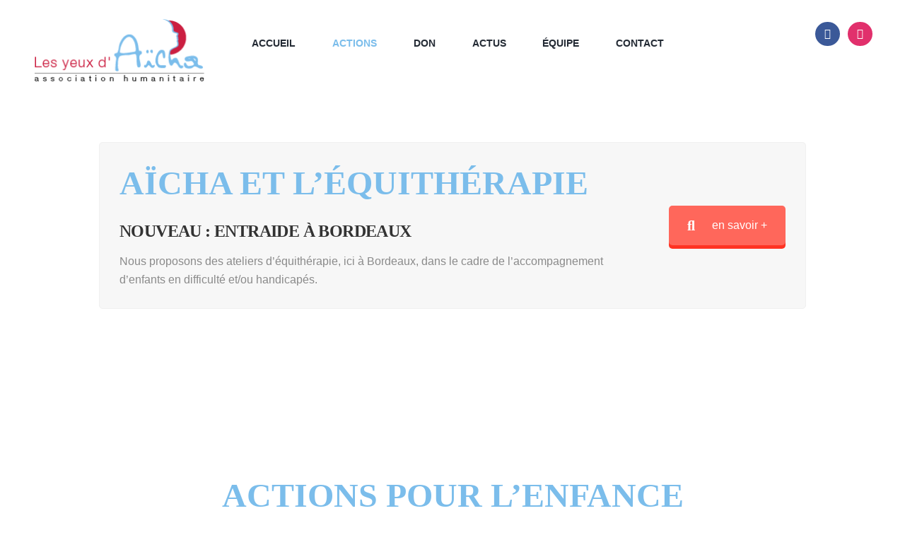

--- FILE ---
content_type: text/html; charset=UTF-8
request_url: http://www.les-yeux-daicha.com/actions/?PHPSESSID=b12vpd0ndg13hqehj2aqpcs2k3
body_size: 13191
content:
<!DOCTYPE html><html lang="fr-FR" class="scheme_original"><head><script data-no-optimize="1">var litespeed_docref=sessionStorage.getItem("litespeed_docref");litespeed_docref&&(Object.defineProperty(document,"referrer",{get:function(){return litespeed_docref}}),sessionStorage.removeItem("litespeed_docref"));</script> <meta name='robots' content='index, follow, max-image-preview:large, max-snippet:-1, max-video-preview:-1' /><meta charset="UTF-8" /><link data-optimized="2" rel="stylesheet" href="https://www.les-yeux-daicha.com/wp-content/litespeed/css/b817afcec3a67f7efbe9fd8a3271962f.css?ver=602fb" /><meta name="viewport" content="width=device-width, initial-scale=1, maximum-scale=1"><meta name="format-detection" content="telephone=no"><link rel="profile" href="http://gmpg.org/xfn/11" /><link rel="pingback" href="http://www.les-yeux-daicha.com/xmlrpc.php" /><title>Actions - Les yeux d&#039;Aïcha</title><link rel="canonical" href="https://www.les-yeux-daicha.com/actions/" /><meta property="og:locale" content="fr_FR" /><meta property="og:type" content="article" /><meta property="og:title" content="Actions - Les yeux d&#039;Aïcha" /><meta property="og:url" content="https://www.les-yeux-daicha.com/actions/" /><meta property="og:site_name" content="Les yeux d&#039;Aïcha" /><meta property="article:modified_time" content="2023-06-02T14:31:59+00:00" /><meta name="twitter:card" content="summary_large_image" /> <script type="application/ld+json" class="yoast-schema-graph">{"@context":"https://schema.org","@graph":[{"@type":"WebPage","@id":"https://www.les-yeux-daicha.com/actions/","url":"https://www.les-yeux-daicha.com/actions/","name":"Actions - Les yeux d&#039;Aïcha","isPartOf":{"@id":"https://www.les-yeux-daicha.com/#website"},"datePublished":"2017-02-03T22:00:00+00:00","dateModified":"2023-06-02T14:31:59+00:00","breadcrumb":{"@id":"https://www.les-yeux-daicha.com/actions/#breadcrumb"},"inLanguage":"fr-FR","potentialAction":[{"@type":"ReadAction","target":["https://www.les-yeux-daicha.com/actions/"]}]},{"@type":"BreadcrumbList","@id":"https://www.les-yeux-daicha.com/actions/#breadcrumb","itemListElement":[{"@type":"ListItem","position":1,"name":"Accueil","item":"https://www.les-yeux-daicha.com/"},{"@type":"ListItem","position":2,"name":"Actions"}]},{"@type":"WebSite","@id":"https://www.les-yeux-daicha.com/#website","url":"https://www.les-yeux-daicha.com/","name":"Les yeux d&#039;Aïcha","description":"","potentialAction":[{"@type":"SearchAction","target":{"@type":"EntryPoint","urlTemplate":"https://www.les-yeux-daicha.com/?s={search_term_string}"},"query-input":{"@type":"PropertyValueSpecification","valueRequired":true,"valueName":"search_term_string"}}],"inLanguage":"fr-FR"}]}</script> <link rel='dns-prefetch' href='//fonts.googleapis.com' /><link rel="alternate" type="application/rss+xml" title="Les yeux d&#039;Aïcha &raquo; Flux" href="https://www.les-yeux-daicha.com/feed/" /><link rel="alternate" type="application/rss+xml" title="Les yeux d&#039;Aïcha &raquo; Flux des commentaires" href="https://www.les-yeux-daicha.com/comments/feed/" /> <script type="litespeed/javascript" data-src="http://www.les-yeux-daicha.com/wp-includes/js/jquery/jquery.min.js?ver=3.7.1" id="jquery-core-js"></script> <link rel="https://api.w.org/" href="https://www.les-yeux-daicha.com/wp-json/" /><link rel="alternate" title="JSON" type="application/json" href="https://www.les-yeux-daicha.com/wp-json/wp/v2/pages/808" /><link rel="EditURI" type="application/rsd+xml" title="RSD" href="https://www.les-yeux-daicha.com/xmlrpc.php?rsd" /><meta name="generator" content="WordPress 6.7.4" /><meta name="generator" content="WooCommerce 9.4.4" /><link rel='shortlink' href='https://www.les-yeux-daicha.com/?p=808' /><link rel="alternate" title="oEmbed (JSON)" type="application/json+oembed" href="https://www.les-yeux-daicha.com/wp-json/oembed/1.0/embed?url=https%3A%2F%2Fwww.les-yeux-daicha.com%2Factions%2F" /><link rel="alternate" title="oEmbed (XML)" type="text/xml+oembed" href="https://www.les-yeux-daicha.com/wp-json/oembed/1.0/embed?url=https%3A%2F%2Fwww.les-yeux-daicha.com%2Factions%2F&#038;format=xml" /><meta property="og:title" content="Actions"><meta property="og:url" content="https://www.les-yeux-daicha.com/actions/"><meta property="og:description" content="Voir l&rsquo;article pour en savoir plus."><noscript><style>.woocommerce-product-gallery{ opacity: 1 !important; }</style></noscript><meta name="generator" content="Powered by WPBakery Page Builder - drag and drop page builder for WordPress."/><meta name="generator" content="Powered by Slider Revolution 6.5.31 - responsive, Mobile-Friendly Slider Plugin for WordPress with comfortable drag and drop interface." /><link rel="icon" href="https://www.les-yeux-daicha.com/wp-content/uploads/2017/05/cropped-LYA-favicon-32x32.png" sizes="32x32" /><link rel="icon" href="https://www.les-yeux-daicha.com/wp-content/uploads/2017/05/cropped-LYA-favicon-192x192.png" sizes="192x192" /><link rel="apple-touch-icon" href="https://www.les-yeux-daicha.com/wp-content/uploads/2017/05/cropped-LYA-favicon-180x180.png" /><meta name="msapplication-TileImage" content="https://www.les-yeux-daicha.com/wp-content/uploads/2017/05/cropped-LYA-favicon-270x270.png" />
<noscript><style>.wpb_animate_when_almost_visible { opacity: 1; }</style></noscript></head><body class="page-template-default page page-id-808 theme-charity-is-hope woocommerce-no-js charity_is_hope_body body_style_wide top_style_header_3 body_transparent article_style_stretch layout_single-standard template_single-standard scheme_original top_panel_show top_panel_above sidebar_hide sidebar_outer_hide wpb-js-composer js-comp-ver-6.9.0 vc_responsive"><div class="body_wrap"><div class="page_wrap"><div class="top_panel_fixed_wrap"></div><header class="top_panel_wrap top_panel_style_3 scheme_light"><div class="top_panel_wrap_inner top_panel_inner_style_3 top_panel_position_above"><div class="top_panel_middle" ><div class="content_wrap"><div class="contact_logo"><div class="logo">
<a href="https://www.les-yeux-daicha.com/"><img data-lazyloaded="1" src="[data-uri]" data-src="http://www.les-yeux-daicha.com/wp-content/uploads/2017/02/logo-aicha2017-full.png" class="logo_main" alt="" width="245" height="91"><img data-lazyloaded="1" src="[data-uri]" data-src="http://www.les-yeux-daicha.com/wp-content/uploads/2017/02/logo-redux2transparent.png" class="logo_fixed" alt="" width="458" height="91"></a></div></div><div class="menu_main_wrap"><nav class="menu_main_nav_area menu_hover_fade"><ul id="menu_main" class="menu_main_nav"><li id="menu-item-1127" class="menu-item menu-item-type-post_type menu-item-object-page menu-item-home menu-item-1127"><a href="https://www.les-yeux-daicha.com/"><span>Accueil</span></a></li><li id="menu-item-820" class="menu-item menu-item-type-post_type menu-item-object-page current-menu-item page_item page-item-808 current_page_item menu-item-820"><a href="https://www.les-yeux-daicha.com/actions/" aria-current="page"><span>Actions</span></a></li><li id="menu-item-817" class="menu-item menu-item-type-post_type menu-item-object-page menu-item-817"><a href="https://www.les-yeux-daicha.com/don/"><span>Don</span></a></li><li id="menu-item-819" class="menu-item menu-item-type-post_type menu-item-object-page menu-item-819"><a href="https://www.les-yeux-daicha.com/actualites-2/"><span>Actus</span></a></li><li id="menu-item-818" class="menu-item menu-item-type-post_type menu-item-object-page menu-item-818"><a href="https://www.les-yeux-daicha.com/equipe/"><span>Équipe</span></a></li><li id="menu-item-1129" class="menu-item menu-item-type-custom menu-item-object-custom menu-item-1129"><a href="http://www.les-yeux-daicha.com/#contact"><span>Contact</span></a></li></ul></nav></div><div class="right_panel_style_3"><div class="contact_socials"><div class="sc_socials sc_socials_type_icons sc_socials_shape_round sc_socials_size_tiny"><div class="sc_socials_item"><a href="https://www.facebook.com/LES-YEUX-DAICHA-285137651591897/" target="_blank" class="social_icons social_facebook"><span class="icon-facebook"></span></a></div><div class="sc_socials_item"><a href="https://www.instagram.com/lesyeuxdaicha/" target="_blank" class="social_icons social_instagramm"><span class="icon-instagramm"></span></a></div></div></div></div></div></div></div></header><div class="header_mobile"><div class="content_wrap"><div class="menu_button icon-menu"></div><div class="logo">
<a href="https://www.les-yeux-daicha.com/"><img data-lazyloaded="1" src="[data-uri]" data-src="http://www.les-yeux-daicha.com/wp-content/uploads/2017/02/logo-aicha2017-full.png" class="logo_main" alt="" width="245" height="91"></a></div></div><div class="side_wrap"><div class="close">Close</div><div class="panel_top"><nav class="menu_main_nav_area"><ul id="menu_mobile" class="menu_main_nav"><li class="menu-item menu-item-type-post_type menu-item-object-page menu-item-home menu-item-1127"><a href="https://www.les-yeux-daicha.com/"><span>Accueil</span></a></li><li class="menu-item menu-item-type-post_type menu-item-object-page current-menu-item page_item page-item-808 current_page_item menu-item-820"><a href="https://www.les-yeux-daicha.com/actions/" aria-current="page"><span>Actions</span></a></li><li class="menu-item menu-item-type-post_type menu-item-object-page menu-item-817"><a href="https://www.les-yeux-daicha.com/don/"><span>Don</span></a></li><li class="menu-item menu-item-type-post_type menu-item-object-page menu-item-819"><a href="https://www.les-yeux-daicha.com/actualites-2/"><span>Actus</span></a></li><li class="menu-item menu-item-type-post_type menu-item-object-page menu-item-818"><a href="https://www.les-yeux-daicha.com/equipe/"><span>Équipe</span></a></li><li class="menu-item menu-item-type-custom menu-item-object-custom menu-item-1129"><a href="http://www.les-yeux-daicha.com/#contact"><span>Contact</span></a></li></ul></nav></div><div class="contact_socials"><div class="sc_socials sc_socials_type_icons sc_socials_shape_square sc_socials_size_small"><div class="sc_socials_item"><a href="https://www.facebook.com/LES-YEUX-DAICHA-285137651591897/" target="_blank" class="social_icons social_facebook"><span class="icon-facebook"></span></a></div><div class="sc_socials_item"><a href="https://www.instagram.com/lesyeuxdaicha/" target="_blank" class="social_icons social_instagramm"><span class="icon-instagramm"></span></a></div></div></div></div><div class="mask"></div></div><section class="slider_wrap slider_fullwide slider_engine_revo slider_alias_actions"><p class="rs-p-wp-fix"></p>
<rs-module-wrap id="rev_slider_2_1_wrapper" data-source="gallery" style="visibility:hidden;background:transparent;padding:0;margin:0px auto;margin-top:0;margin-bottom:0;">
<rs-module id="rev_slider_2_1" style="" data-version="6.5.31">
<rs-slides>
<rs-slide style="position: absolute;" data-key="rs-2" data-title="Slide" data-anim="adpr:false;" data-in="o:0;" data-out="a:false;">
<img data-lazyloaded="1" src="[data-uri]" data-src="//www.les-yeux-daicha.com/wp-content/plugins/revslider/public/assets/assets/dummy.png" alt="" title="enfants et femmes dk" width="2304" height="1296" class="rev-slidebg tp-rs-img rs-lazyload" data-lazyload="//www.les-yeux-daicha.com/wp-content/uploads/2017/05/enfants-et-femmes-dk.jpg" data-bg="p:center top;" data-parallax="off" data-panzoom="d:10000;ss:100;se:105;" data-no-retina>
<rs-layer
id="slider-2-slide-2-layer-2"
class="36px"
data-type="text"
data-color="rgba(255,255,255,1)"
data-rsp_ch="on"
data-xy="x:c;xo:1px,1px,0,3px;y:m;yo:210px,172px,250px,233px;"
data-text="w:nowrap,nowrap,nowrap,normal;s:52,40,32,30;l:80,22,70,34;fw:700;a:center;"
data-dim="w:1161px;h:86px,39px,auto,auto;"
data-frame_1="sp:1040;"
data-frame_999="o:0;st:w;sR:7960;"
style="z-index:5;background-color:#7bbdeb;font-family:'Raleway';"
>Merci de croire en un meilleur futur pour tous.
</rs-layer><rs-layer
id="slider-2-slide-2-layer-7"
data-type="text"
data-color="rgba(255,255,255,1)"
data-rsp_ch="on"
data-xy="x:c;y:m;yo:101px,-227px,-283px,-261px;"
data-text="w:normal;s:28,28,28,24;l:36,36,34,30;fw:600,600,600,500;a:center;"
data-dim="w:1113px,929px,689px,465px;h:73px,115px,195px,174px;"
data-frame_999="o:0;st:w;sR:8700;"
style="z-index:6;font-family:'Raleway';"
>Aïcha crée une chaîne de solidarité autour des femmes et des enfants marocains qui n’ont pas accès aux services sociaux et de santé.
</rs-layer><rs-layer
id="slider-2-slide-2-layer-14"
class="36px"
data-type="text"
data-color="rgba(255,255,255,1)"
data-rsp_ch="on"
data-xy="x:c;xo:1px,0,0,1px;y:m;yo:284px,247px,317px,296px;"
data-text="w:nowrap,nowrap,nowrap,normal;s:64,72,58,38;l:80,22,70,64;fw:700;a:center;"
data-dim="w:825px;h:80px,39px,auto,auto;"
data-frame_1="sp:1040;"
data-frame_999="o:0;st:w;sR:7960;"
style="z-index:11;background-color:#7bbdeb;font-family:'Raleway';"
>Merci pour votre soutien !
</rs-layer>						</rs-slide>
</rs-slides>
</rs-module>
</rs-module-wrap></section><div class="page_content_wrap page_paddings_no"><div class="content_wrap"><div class="content"><article class="itemscope post_item post_item_single post_featured_default post_format_standard post-808 page type-page status-publish hentry" itemscope itemtype="http://schema.org/Article"><section class="post_content" itemprop="articleBody"><div class="vc_row wpb_row vc_row-fluid"><div class="wpb_column vc_column_container vc_col-sm-12"><div class="vc_column-inner"><div class="wpb_wrapper"><div class="vc_empty_space"   style="height: 60px"><span class="vc_empty_space_inner"></span></div><section class="vc_cta3-container"><div class="vc_general vc_cta3 vc_cta3-style-custom vc_cta3-shape-rounded vc_cta3-align-left vc_cta3-icon-size-md vc_cta3-actions-right"><div class="vc_cta3_content-container"><div class="vc_cta3-content"><header class="vc_cta3-content-header"><h2 style="color: #7bbdeb;text-align: left;font-family:Bitter;font-weight:700;font-style:normal" class="vc_custom_heading" >Aïcha et l’équithérapie</h2><h4 style="text-align: left;font-family:Bitter;font-weight:700;font-style:normal" class="vc_custom_heading" >NOUVEAU : ENTRAIDE À BORDEAUX</h4></header><p>Nous proposons des ateliers d&rsquo;équithérapie, ici à Bordeaux, dans le cadre de l&rsquo;accompagnement d&rsquo;enfants en difficulté et/ou handicapés.</p></div><div class="vc_cta3-actions"><div class="vc_btn3-container vc_btn3-right" ><a class="vc_general vc_btn3 vc_btn3-size-lg vc_btn3-shape-rounded vc_btn3-style-3d vc_btn3-icon-left vc_btn3-color-danger" href="https://www.les-yeux-daicha.com/aicha-et-l-equitherapie/" title=""><i class="vc_btn3-icon fas fa-search"></i> en savoir +</a></div></div></div></div></section></div></div></div></div><div id="enfance" class="vc_row wpb_row vc_row-fluid vc_custom_1497042864211"><div class="wpb_column vc_column_container vc_col-sm-12"><div class="vc_column-inner"><div class="wpb_wrapper"><div  class="wpb_single_image wpb_content_element vc_align_center  wpb_animate_when_almost_visible wpb_flipInX flipInX vc_custom_1496263374679"><figure class="wpb_wrapper vc_figure"><div class="vc_single_image-wrapper   vc_box_border_grey"><img data-lazyloaded="1" src="[data-uri]" decoding="async" width="200" height="200" data-src="https://www.les-yeux-daicha.com/wp-content/uploads/2017/02/icone-enfance@2x.png" class="vc_single_image-img attachment-full" alt="" title="icone enfance@2x" data-srcset="https://www.les-yeux-daicha.com/wp-content/uploads/2017/02/icone-enfance@2x.png 200w, https://www.les-yeux-daicha.com/wp-content/uploads/2017/02/icone-enfance@2x-100x100.png 100w, https://www.les-yeux-daicha.com/wp-content/uploads/2017/02/icone-enfance@2x-150x150.png 150w, https://www.les-yeux-daicha.com/wp-content/uploads/2017/02/icone-enfance@2x-180x180.png 180w" data-sizes="(max-width: 200px) 100vw, 200px" /></div></figure></div><h2 style="color: #7bbdeb;text-align: center;font-family:Bitter;font-weight:700;font-style:normal" class="vc_custom_heading vc_custom_1496263430778" >ACTIONS POUR L’ENFANCE</h2><div class="vc_row wpb_row vc_inner vc_row-fluid"><div class="wpb_column vc_column_container vc_col-sm-12"><div class="vc_column-inner"><div class="wpb_wrapper"><div class="wpb_text_column wpb_content_element " ><div class="wpb_wrapper"><p style="text-align: center;">Notre équipe de bénévoles intervient chaque année à l’orphelinat de Ouarzazate, qui accueille de 15 à 30 enfants.</p></div></div></div></div></div></div></div></div></div></div><div data-vc-full-width="true" data-vc-full-width-init="false" data-vc-stretch-content="true" class="vc_row wpb_row vc_row-fluid"><div class="wpb_column vc_column_container vc_col-sm-12"><div class="vc_column-inner"><div class="wpb_wrapper"><div class="vc_row wpb_row vc_inner vc_row-fluid vc_row-o-equal-height vc_row-o-content-top vc_row-flex"><div class="wpb_column vc_column_container vc_col-sm-6 vc_col-has-fill"><div class="vc_column-inner vc_custom_1674721894925"><div class="wpb_wrapper"><h4 style="color: #ffffff;text-align: center" class="vc_custom_heading" >Les objectifs de nos trois voyages annuels</h4><div class="vc_separator wpb_content_element vc_separator_align_center vc_sep_width_70 vc_sep_border_width_2 vc_sep_pos_align_center vc_separator_no_text vc_sep_color_white vc_custom_1674721453839  vc_custom_1674721453839" ><span class="vc_sep_holder vc_sep_holder_l"><span  class="vc_sep_line"></span></span><span class="vc_sep_holder vc_sep_holder_r"><span  class="vc_sep_line"></span></span></div><div class="wpb_text_column wpb_content_element  vc_custom_1674722131288" ><div class="wpb_wrapper"><p><span style="color: #ffffff;">Nous veillons au bien-être des enfants orphelins en allant les voir trois fois par an, et ce, pour leur prodiguer des soins, pour former et accompagner leurs nounous et pour aménager les locaux de l’orphelinat.</span><br />
<span style="color: #ffffff;">En 2016, nous avons installé des <strong>panneaux solaires</strong> sur le toit de l’orphelinat et ainsi assuré son autonomie énergétique.</span><br />
<span style="color: #ffffff;">En 2017, nous finalisons l’implantation d’un <strong>potager biologique</strong> à la fois pour bien nourrir les enfants et pour les sensibiliser aux enjeux écologiques.</span></p></div></div><div class="vc_empty_space"   style="height: 40px"><span class="vc_empty_space_inner"></span></div><div class="vc_btn3-container vc_btn3-center" ><a class="vc_general vc_btn3 vc_btn3-size-lg vc_btn3-shape-rounded vc_btn3-style-outline vc_btn3-color-white" href="/benevole/" title="">Je veux participer à une prochaine mission</a></div><div class="vc_empty_space"   style="height: 40px"><span class="vc_empty_space_inner"></span></div></div></div></div><div class="wpb_column vc_column_container vc_col-sm-6 vc_col-has-fill"><div class="vc_column-inner vc_custom_1674721887373"><div class="wpb_wrapper"><h4 style="color: #ffffff;text-align: center" class="vc_custom_heading" >Les objectifs de notre soutien financier</h4><div class="vc_separator wpb_content_element vc_separator_align_center vc_sep_width_70 vc_sep_border_width_2 vc_sep_pos_align_center vc_separator_no_text vc_sep_color_white vc_custom_1674721453839  vc_custom_1674721453839" ><span class="vc_sep_holder vc_sep_holder_l"><span  class="vc_sep_line"></span></span><span class="vc_sep_holder vc_sep_holder_r"><span  class="vc_sep_line"></span></span></div><div class="wpb_text_column wpb_content_element  vc_custom_1674722122858" ><div class="wpb_wrapper"><p style="text-align: left;"><span style="color: #ffffff;"><strong>Vos dons d’argent permettent :</strong></span></p><p style="text-align: left;"><span style="color: #ffffff;"><strong>1)</strong>  de rémunérer les employés de l’orphelinat (nounous, cuisinière, kinésithérapeute) ;</span><br />
<span style="color: #ffffff;"><strong>2) </strong> de financer la prise en charge spécialisée des enfants handicapés ;</span><br />
<span style="color: #ffffff;"><strong>3) </strong> de scolariser les enfants en âge de l’être ;</span><br />
<span style="color: #ffffff;"><strong>4) </strong> d’aménager les locaux. Grâce à vous, les enfants orphelins de Ouarzazate vivent mieux.</span><br />
<span style="color: #ffffff;"><strong>Merci !</strong></span></p></div></div><div class="vc_empty_space"   style="height: 40px"><span class="vc_empty_space_inner"></span></div><div class="vc_btn3-container vc_btn3-center" ><a class="vc_general vc_btn3 vc_btn3-size-lg vc_btn3-shape-rounded vc_btn3-style-outline vc_btn3-color-white" href="https://drive.google.com/file/d/0ByUwAST8diXsSF9jTExmNmRZSms/view?usp=sharing" title="" target="_blank">Je fais un don pour les enfants</a></div><div class="vc_empty_space"   style="height: 40px"><span class="vc_empty_space_inner"></span></div></div></div></div></div></div></div></div></div><div class="vc_row-full-width"></div><div id="santé-éducation" class="vc_row wpb_row vc_row-fluid"><div class="wpb_column vc_column_container vc_col-sm-12"><div class="vc_column-inner"><div class="wpb_wrapper"><div class="vc_empty_space"   style="height: 40px"><span class="vc_empty_space_inner"></span></div></div></div></div></div><div data-vc-full-width="true" data-vc-full-width-init="false" data-vc-stretch-content="true" class="vc_row wpb_row vc_row-fluid"><div class="wpb_column vc_column_container vc_col-sm-6"><div class="vc_column-inner vc_custom_1674722456837"><div class="wpb_wrapper"><div  class="wpb_single_image wpb_content_element vc_align_center  wpb_animate_when_almost_visible wpb_flipInX flipInX vc_custom_1496332378582"><figure class="wpb_wrapper vc_figure"><div class="vc_single_image-wrapper   vc_box_border_grey"><img data-lazyloaded="1" src="[data-uri]" decoding="async" width="200" height="200" data-src="https://www.les-yeux-daicha.com/wp-content/uploads/2017/02/icone-santé@2x.png" class="vc_single_image-img attachment-full" alt="" title="icone santé@2x" data-srcset="https://www.les-yeux-daicha.com/wp-content/uploads/2017/02/icone-santé@2x.png 200w, https://www.les-yeux-daicha.com/wp-content/uploads/2017/02/icone-santé@2x-100x100.png 100w, https://www.les-yeux-daicha.com/wp-content/uploads/2017/02/icone-santé@2x-150x150.png 150w, https://www.les-yeux-daicha.com/wp-content/uploads/2017/02/icone-santé@2x-180x180.png 180w" data-sizes="(max-width: 200px) 100vw, 200px" /></div></figure></div><h2 style="color: #cb1f41;text-align: center;font-family:Bitter;font-weight:700;font-style:normal" class="vc_custom_heading vc_custom_1496332877800" >ACTIONS POUR LA SANTÉ</h2><div class="wpb_text_column wpb_content_element " ><div class="wpb_wrapper"><p style="text-align: center;">Notre équipe de professionnels de la santé rencontre chaque année les populations rurales de la province de Ouarzazate. Nous agissons <strong>en partenariat</strong> avec la délégation de la Santé à Ouarzazate et le ministère de la Santé du Maroc pour rendre les soins de santé accessibles à tous et promouvoir une santé optimale.</p></div></div><div class="vc_empty_space"   style="height: 40px"><span class="vc_empty_space_inner"></span></div><div class="vc_btn3-container vc_btn3-center" ><a onmouseleave="this.style.borderColor='#cb1f41'; this.style.backgroundColor='transparent'; this.style.color='#cb1f41'" onmouseenter="this.style.borderColor='#cb1f41'; this.style.backgroundColor='#cb1f41'; this.style.color='#ffffff';" style="border-color:#cb1f41; color:#cb1f41;" class="vc_general vc_btn3 vc_btn3-size-lg vc_btn3-shape-rounded vc_btn3-style-outline-custom" href="/benevole/" title="">Je suis un professionnel de la santé. Je veux participer à la caravane médicale</a></div></div></div></div><div class="wpb_column vc_column_container vc_col-sm-6"><div class="vc_column-inner vc_custom_1674722467273"><div class="wpb_wrapper"><div  class="wpb_single_image wpb_content_element vc_align_center  wpb_animate_when_almost_visible wpb_flipInX flipInX vc_custom_1496333301092"><figure class="wpb_wrapper vc_figure"><div class="vc_single_image-wrapper   vc_box_border_grey"><img data-lazyloaded="1" src="[data-uri]" decoding="async" width="200" height="200" data-src="https://www.les-yeux-daicha.com/wp-content/uploads/2017/02/icone-education@2x.png" class="vc_single_image-img attachment-full" alt="" title="icone education@2x" data-srcset="https://www.les-yeux-daicha.com/wp-content/uploads/2017/02/icone-education@2x.png 200w, https://www.les-yeux-daicha.com/wp-content/uploads/2017/02/icone-education@2x-100x100.png 100w, https://www.les-yeux-daicha.com/wp-content/uploads/2017/02/icone-education@2x-150x150.png 150w, https://www.les-yeux-daicha.com/wp-content/uploads/2017/02/icone-education@2x-180x180.png 180w" data-sizes="(max-width: 200px) 100vw, 200px" /></div></figure></div><h2 style="color: #7bbdeb;text-align: center;font-family:Bitter;font-weight:700;font-style:normal" class="vc_custom_heading vc_custom_1496333395702" >ACTIONS POUR L’ÉDUCATION</h2><div class="wpb_text_column wpb_content_element " ><div class="wpb_wrapper"><p style="text-align: center;">Nous militons pour l’accès de tous à l’éducation, car c’est la clé d’un monde juste et solidaire. Chaque année, nous construisons ou rénovons une petite école pour les enfants démunis de la province de Ouarzazate.</p></div></div><div class="vc_empty_space"   style="height: 40px"><span class="vc_empty_space_inner"></span></div><div class="vc_btn3-container vc_btn3-center" ><a onmouseleave="this.style.borderColor='#7bbdeb'; this.style.backgroundColor='transparent'; this.style.color='#7bbdeb'" onmouseenter="this.style.borderColor='#7bbdeb'; this.style.backgroundColor='#7bbdeb'; this.style.color='#ffffff';" style="border-color:#7bbdeb; color:#7bbdeb;" class="vc_general vc_btn3 vc_btn3-size-lg vc_btn3-shape-rounded vc_btn3-style-outline-custom" href="https://drive.google.com/file/d/0ByUwAST8diXsSF9jTExmNmRZSms/view?usp=sharing" title="" target="_blank">Je fais un don pour l’éducation</a></div></div></div></div></div><div class="vc_row-full-width"></div><div class="vc_row wpb_row vc_row-fluid"><div class="wpb_column vc_column_container vc_col-sm-12"><div class="vc_column-inner"><div class="wpb_wrapper"><div class="vc_empty_space"   style="height: 40px"><span class="vc_empty_space_inner"></span></div></div></div></div></div></section></article><section class="related_wrap related_wrap_empty"></section></div></div></div><footer class="footer_wrap widget_area scheme_dark"><div class="footer_wrap_inner widget_area_inner"><div class="content_wrap"><div class="columns_wrap"><div class="column-1_2"><div class="contacts_wrap"><div class="contacts_wrap_inner"><div class="logo">
<a href="https://www.les-yeux-daicha.com/"><img data-lazyloaded="1" src="[data-uri]" data-src="http://www.les-yeux-daicha.com/wp-content/uploads/2017/02/pour-fond-noir@2x.png" class="logo_footer" alt="" width="605" height="232"></a></div><div class="contacts_address"><p><strong>Coordonnées<br /></strong>Association loi 1901 Les Yeux d’Aïcha<br />27 rue Renault<br />33200 Bordeaux (France)<br />Waldec : W332012523</p><p><a href="https://les-yeux-daicha.com/mentions-legales">Mentions légales</a></p></div></div></div></div><div class="column-1_2 width_right"><div class="columns_wrap"><aside id="text-3" class="widget_number_1 widget widget_text"><h5 class="widget_title">Vous souhaitez être au courant de nos prochaines actions ? Inscrivez-vous :</h5><div class="textwidget"><form id="mc4wp-form-1" class="mc4wp-form mc4wp-form-532" method="post" data-id="532" data-name="form" ><div class="mc4wp-form-fields"><input type="email" name="EMAIL" placeholder="" required /><input type="submit" value="S'inscrire" /></div><label style="display: none !important;">Laissez ce champ vide si vous êtes humain : <input type="text" name="_mc4wp_honeypot" value="" tabindex="-1" autocomplete="off" /></label><input type="hidden" name="_mc4wp_timestamp" value="1768495580" /><input type="hidden" name="_mc4wp_form_id" value="532" /><input type="hidden" name="_mc4wp_form_element_id" value="mc4wp-form-1" /><div class="mc4wp-response"></div></form></div></aside><aside id="charity_is_hope_widget_socials-3" class="widget_number_2 widget widget_socials"><h5 class="widget_title">Suivez nous sur les réseaux sociaux :</h5><div class="widget_inner"><div class="sc_socials sc_socials_type_icons sc_socials_shape_square sc_socials_size_small"><div class="sc_socials_item"><a href="https://www.facebook.com/LES-YEUX-DAICHA-285137651591897/" target="_blank" class="social_icons social_facebook"><span class="icon-facebook"></span></a></div><div class="sc_socials_item"><a href="https://www.instagram.com/lesyeuxdaicha/" target="_blank" class="social_icons social_instagramm"><span class="icon-instagramm"></span></a></div></div></div></aside></div></div></div></div></div></footer><div class="copyright_wrap copyright_style_text  scheme_original"><div class="copyright_wrap_inner"><div class="content_wrap"><div class="copyright_text"><p style="text-align: center">Association loi du 1<sup>er</sup> juillet 1901 - Siège : 27 rue Renault, 33200 Bordeaux - Siret : 534 991 294 00016 - Déclaration à la préfecture de la Gironde : W 332012523.</p><p style="text-align: center"><strong>Identité visuelle et webdesign : <a href="http://julien-design.com/">Julien-Design</a> - Rédaction : <a href="http://www.pret-a-ecrire.org/">Prêt-à-écrire</a></strong></p></div></div></div></div></div></div>
<a href="#" class="scroll_to_top icon-up" title="Scroll to top"></a><div class="custom_html_section"></div><aside id="moove_gdpr_cookie_info_bar" class="moove-gdpr-info-bar-hidden moove-gdpr-align-center moove-gdpr-dark-scheme gdpr_infobar_postion_bottom" aria-label="Bannière de cookies GDPR" style="display: none;"><div class="moove-gdpr-info-bar-container"><div class="moove-gdpr-info-bar-content"><div class="moove-gdpr-cookie-notice"><p>Nous utilisons des cookies pour vous offrir la meilleure expérience sur notre site.</p><p>Vous pouvez en savoir plus sur les cookies que nous utilisons ou les désactiver dans <button  data-href="#moove_gdpr_cookie_modal" class="change-settings-button">paramètres</button>.</p></div><div class="moove-gdpr-button-holder">
<button class="mgbutton moove-gdpr-infobar-allow-all gdpr-fbo-0" aria-label="Accepter" >Accepter</button>
<button class="mgbutton moove-gdpr-infobar-reject-btn gdpr-fbo-1 "  aria-label="Rejeter">Rejeter</button></div></div></div></aside>
 <script type="text/html" id="wpb-modifications"></script> <script type="litespeed/javascript">if(typeof revslider_showDoubleJqueryError==="undefined"){function revslider_showDoubleJqueryError(sliderID){console.log("You have some jquery.js library include that comes after the Slider Revolution files js inclusion.");console.log("To fix this, you can:");console.log("1. Set 'Module General Options' -> 'Advanced' -> 'jQuery & OutPut Filters' -> 'Put JS to Body' to on");console.log("2. Find the double jQuery.js inclusion and remove it");return"Double Included jQuery Library"}}</script> <div id="moove_gdpr_cookie_modal" class="gdpr_lightbox-hide" role="complementary" aria-label="Écran des réglages GDPR"><div class="moove-gdpr-modal-content moove-clearfix logo-position-left moove_gdpr_modal_theme_v1">
<button class="moove-gdpr-modal-close" aria-label="Fermer les réglages des cookies GDPR">
<span class="gdpr-sr-only">Fermer les réglages des cookies GDPR</span>
<span class="gdpr-icon moovegdpr-arrow-close"></span>
</button><div class="moove-gdpr-modal-left-content"><div class="moove-gdpr-company-logo-holder">
<img data-lazyloaded="1" src="[data-uri]" data-src="https://www.les-yeux-daicha.com/wp-content/uploads/2017/02/pour-fond-noirtransparent-300x116.png" alt=""   width="300"  height="116"  class="img-responsive" /></div><ul id="moove-gdpr-menu"><li class="menu-item-on menu-item-privacy_overview menu-item-selected">
<button data-href="#privacy_overview" class="moove-gdpr-tab-nav" aria-label="Résumé de la politique de confidentialité">
<span class="gdpr-nav-tab-title">Résumé de la politique de confidentialité</span>
</button></li><li class="menu-item-strict-necessary-cookies menu-item-off">
<button data-href="#strict-necessary-cookies" class="moove-gdpr-tab-nav" aria-label="Cookies strictement nécessaires">
<span class="gdpr-nav-tab-title">Cookies strictement nécessaires</span>
</button></li></ul><div class="moove-gdpr-branding-cnt"></div></div><div class="moove-gdpr-modal-right-content"><div class="moove-gdpr-modal-title"></div><div class="main-modal-content"><div class="moove-gdpr-tab-content"><div id="privacy_overview" class="moove-gdpr-tab-main">
<span class="tab-title">Résumé de la politique de confidentialité</span><div class="moove-gdpr-tab-main-content"><p>Ce site utilise des cookies afin que nous puissions vous fournir la meilleure expérience utilisateur possible. Les informations sur les cookies sont stockées dans votre navigateur et remplissent des fonctions telles que vous reconnaître lorsque vous revenez sur notre site Web et aider notre équipe à comprendre les sections du site que vous trouvez les plus intéressantes et utiles.</p></div></div><div id="strict-necessary-cookies" class="moove-gdpr-tab-main" style="display:none">
<span class="tab-title">Cookies strictement nécessaires</span><div class="moove-gdpr-tab-main-content"><p>Cette option doit être activée à tout moment afin que nous puissions enregistrer vos préférences pour les réglages de cookie.</p><div class="moove-gdpr-status-bar "><div class="gdpr-cc-form-wrap"><div class="gdpr-cc-form-fieldset">
<label class="cookie-switch" for="moove_gdpr_strict_cookies">
<span class="gdpr-sr-only">Activer ou désactiver les cookies</span>
<input type="checkbox" aria-label="Cookies strictement nécessaires"  value="check" name="moove_gdpr_strict_cookies" id="moove_gdpr_strict_cookies">
<span class="cookie-slider cookie-round" data-text-enable="Activé" data-text-disabled="Désactivé"></span>
</label></div></div></div><div class="moove-gdpr-strict-warning-message" style="margin-top: 10px;"><p>Si vous désactivez ce cookie, nous ne pourrons pas enregistrer vos préférences. Cela signifie que chaque fois que vous visitez ce site, vous devrez activer ou désactiver à nouveau les cookies.</p></div></div></div></div></div><div class="moove-gdpr-modal-footer-content"><div class="moove-gdpr-button-holder">
<button class="mgbutton moove-gdpr-modal-allow-all button-visible" aria-label="Tout activer">Tout activer</button>
<button class="mgbutton moove-gdpr-modal-save-settings button-visible" aria-label="Enregistrer les modifications">Enregistrer les modifications</button></div></div></div><div class="moove-clearfix"></div></div></div>
 <script data-no-optimize="1">!function(t,e){"object"==typeof exports&&"undefined"!=typeof module?module.exports=e():"function"==typeof define&&define.amd?define(e):(t="undefined"!=typeof globalThis?globalThis:t||self).LazyLoad=e()}(this,function(){"use strict";function e(){return(e=Object.assign||function(t){for(var e=1;e<arguments.length;e++){var n,a=arguments[e];for(n in a)Object.prototype.hasOwnProperty.call(a,n)&&(t[n]=a[n])}return t}).apply(this,arguments)}function i(t){return e({},it,t)}function o(t,e){var n,a="LazyLoad::Initialized",i=new t(e);try{n=new CustomEvent(a,{detail:{instance:i}})}catch(t){(n=document.createEvent("CustomEvent")).initCustomEvent(a,!1,!1,{instance:i})}window.dispatchEvent(n)}function l(t,e){return t.getAttribute(gt+e)}function c(t){return l(t,bt)}function s(t,e){return function(t,e,n){e=gt+e;null!==n?t.setAttribute(e,n):t.removeAttribute(e)}(t,bt,e)}function r(t){return s(t,null),0}function u(t){return null===c(t)}function d(t){return c(t)===vt}function f(t,e,n,a){t&&(void 0===a?void 0===n?t(e):t(e,n):t(e,n,a))}function _(t,e){nt?t.classList.add(e):t.className+=(t.className?" ":"")+e}function v(t,e){nt?t.classList.remove(e):t.className=t.className.replace(new RegExp("(^|\\s+)"+e+"(\\s+|$)")," ").replace(/^\s+/,"").replace(/\s+$/,"")}function g(t){return t.llTempImage}function b(t,e){!e||(e=e._observer)&&e.unobserve(t)}function p(t,e){t&&(t.loadingCount+=e)}function h(t,e){t&&(t.toLoadCount=e)}function n(t){for(var e,n=[],a=0;e=t.children[a];a+=1)"SOURCE"===e.tagName&&n.push(e);return n}function m(t,e){(t=t.parentNode)&&"PICTURE"===t.tagName&&n(t).forEach(e)}function a(t,e){n(t).forEach(e)}function E(t){return!!t[st]}function I(t){return t[st]}function y(t){return delete t[st]}function A(e,t){var n;E(e)||(n={},t.forEach(function(t){n[t]=e.getAttribute(t)}),e[st]=n)}function k(a,t){var i;E(a)&&(i=I(a),t.forEach(function(t){var e,n;e=a,(t=i[n=t])?e.setAttribute(n,t):e.removeAttribute(n)}))}function L(t,e,n){_(t,e.class_loading),s(t,ut),n&&(p(n,1),f(e.callback_loading,t,n))}function w(t,e,n){n&&t.setAttribute(e,n)}function x(t,e){w(t,ct,l(t,e.data_sizes)),w(t,rt,l(t,e.data_srcset)),w(t,ot,l(t,e.data_src))}function O(t,e,n){var a=l(t,e.data_bg_multi),i=l(t,e.data_bg_multi_hidpi);(a=at&&i?i:a)&&(t.style.backgroundImage=a,n=n,_(t=t,(e=e).class_applied),s(t,ft),n&&(e.unobserve_completed&&b(t,e),f(e.callback_applied,t,n)))}function N(t,e){!e||0<e.loadingCount||0<e.toLoadCount||f(t.callback_finish,e)}function C(t,e,n){t.addEventListener(e,n),t.llEvLisnrs[e]=n}function M(t){return!!t.llEvLisnrs}function z(t){if(M(t)){var e,n,a=t.llEvLisnrs;for(e in a){var i=a[e];n=e,i=i,t.removeEventListener(n,i)}delete t.llEvLisnrs}}function R(t,e,n){var a;delete t.llTempImage,p(n,-1),(a=n)&&--a.toLoadCount,v(t,e.class_loading),e.unobserve_completed&&b(t,n)}function T(o,r,c){var l=g(o)||o;M(l)||function(t,e,n){M(t)||(t.llEvLisnrs={});var a="VIDEO"===t.tagName?"loadeddata":"load";C(t,a,e),C(t,"error",n)}(l,function(t){var e,n,a,i;n=r,a=c,i=d(e=o),R(e,n,a),_(e,n.class_loaded),s(e,dt),f(n.callback_loaded,e,a),i||N(n,a),z(l)},function(t){var e,n,a,i;n=r,a=c,i=d(e=o),R(e,n,a),_(e,n.class_error),s(e,_t),f(n.callback_error,e,a),i||N(n,a),z(l)})}function G(t,e,n){var a,i,o,r,c;t.llTempImage=document.createElement("IMG"),T(t,e,n),E(c=t)||(c[st]={backgroundImage:c.style.backgroundImage}),o=n,r=l(a=t,(i=e).data_bg),c=l(a,i.data_bg_hidpi),(r=at&&c?c:r)&&(a.style.backgroundImage='url("'.concat(r,'")'),g(a).setAttribute(ot,r),L(a,i,o)),O(t,e,n)}function D(t,e,n){var a;T(t,e,n),a=e,e=n,(t=It[(n=t).tagName])&&(t(n,a),L(n,a,e))}function V(t,e,n){var a;a=t,(-1<yt.indexOf(a.tagName)?D:G)(t,e,n)}function F(t,e,n){var a;t.setAttribute("loading","lazy"),T(t,e,n),a=e,(e=It[(n=t).tagName])&&e(n,a),s(t,vt)}function j(t){t.removeAttribute(ot),t.removeAttribute(rt),t.removeAttribute(ct)}function P(t){m(t,function(t){k(t,Et)}),k(t,Et)}function S(t){var e;(e=At[t.tagName])?e(t):E(e=t)&&(t=I(e),e.style.backgroundImage=t.backgroundImage)}function U(t,e){var n;S(t),n=e,u(e=t)||d(e)||(v(e,n.class_entered),v(e,n.class_exited),v(e,n.class_applied),v(e,n.class_loading),v(e,n.class_loaded),v(e,n.class_error)),r(t),y(t)}function $(t,e,n,a){var i;n.cancel_on_exit&&(c(t)!==ut||"IMG"===t.tagName&&(z(t),m(i=t,function(t){j(t)}),j(i),P(t),v(t,n.class_loading),p(a,-1),r(t),f(n.callback_cancel,t,e,a)))}function q(t,e,n,a){var i,o,r=(o=t,0<=pt.indexOf(c(o)));s(t,"entered"),_(t,n.class_entered),v(t,n.class_exited),i=t,o=a,n.unobserve_entered&&b(i,o),f(n.callback_enter,t,e,a),r||V(t,n,a)}function H(t){return t.use_native&&"loading"in HTMLImageElement.prototype}function B(t,i,o){t.forEach(function(t){return(a=t).isIntersecting||0<a.intersectionRatio?q(t.target,t,i,o):(e=t.target,n=t,a=i,t=o,void(u(e)||(_(e,a.class_exited),$(e,n,a,t),f(a.callback_exit,e,n,t))));var e,n,a})}function J(e,n){var t;et&&!H(e)&&(n._observer=new IntersectionObserver(function(t){B(t,e,n)},{root:(t=e).container===document?null:t.container,rootMargin:t.thresholds||t.threshold+"px"}))}function K(t){return Array.prototype.slice.call(t)}function Q(t){return t.container.querySelectorAll(t.elements_selector)}function W(t){return c(t)===_t}function X(t,e){return e=t||Q(e),K(e).filter(u)}function Y(e,t){var n;(n=Q(e),K(n).filter(W)).forEach(function(t){v(t,e.class_error),r(t)}),t.update()}function t(t,e){var n,a,t=i(t);this._settings=t,this.loadingCount=0,J(t,this),n=t,a=this,Z&&window.addEventListener("online",function(){Y(n,a)}),this.update(e)}var Z="undefined"!=typeof window,tt=Z&&!("onscroll"in window)||"undefined"!=typeof navigator&&/(gle|ing|ro)bot|crawl|spider/i.test(navigator.userAgent),et=Z&&"IntersectionObserver"in window,nt=Z&&"classList"in document.createElement("p"),at=Z&&1<window.devicePixelRatio,it={elements_selector:".lazy",container:tt||Z?document:null,threshold:300,thresholds:null,data_src:"src",data_srcset:"srcset",data_sizes:"sizes",data_bg:"bg",data_bg_hidpi:"bg-hidpi",data_bg_multi:"bg-multi",data_bg_multi_hidpi:"bg-multi-hidpi",data_poster:"poster",class_applied:"applied",class_loading:"litespeed-loading",class_loaded:"litespeed-loaded",class_error:"error",class_entered:"entered",class_exited:"exited",unobserve_completed:!0,unobserve_entered:!1,cancel_on_exit:!0,callback_enter:null,callback_exit:null,callback_applied:null,callback_loading:null,callback_loaded:null,callback_error:null,callback_finish:null,callback_cancel:null,use_native:!1},ot="src",rt="srcset",ct="sizes",lt="poster",st="llOriginalAttrs",ut="loading",dt="loaded",ft="applied",_t="error",vt="native",gt="data-",bt="ll-status",pt=[ut,dt,ft,_t],ht=[ot],mt=[ot,lt],Et=[ot,rt,ct],It={IMG:function(t,e){m(t,function(t){A(t,Et),x(t,e)}),A(t,Et),x(t,e)},IFRAME:function(t,e){A(t,ht),w(t,ot,l(t,e.data_src))},VIDEO:function(t,e){a(t,function(t){A(t,ht),w(t,ot,l(t,e.data_src))}),A(t,mt),w(t,lt,l(t,e.data_poster)),w(t,ot,l(t,e.data_src)),t.load()}},yt=["IMG","IFRAME","VIDEO"],At={IMG:P,IFRAME:function(t){k(t,ht)},VIDEO:function(t){a(t,function(t){k(t,ht)}),k(t,mt),t.load()}},kt=["IMG","IFRAME","VIDEO"];return t.prototype={update:function(t){var e,n,a,i=this._settings,o=X(t,i);{if(h(this,o.length),!tt&&et)return H(i)?(e=i,n=this,o.forEach(function(t){-1!==kt.indexOf(t.tagName)&&F(t,e,n)}),void h(n,0)):(t=this._observer,i=o,t.disconnect(),a=t,void i.forEach(function(t){a.observe(t)}));this.loadAll(o)}},destroy:function(){this._observer&&this._observer.disconnect(),Q(this._settings).forEach(function(t){y(t)}),delete this._observer,delete this._settings,delete this.loadingCount,delete this.toLoadCount},loadAll:function(t){var e=this,n=this._settings;X(t,n).forEach(function(t){b(t,e),V(t,n,e)})},restoreAll:function(){var e=this._settings;Q(e).forEach(function(t){U(t,e)})}},t.load=function(t,e){e=i(e);V(t,e)},t.resetStatus=function(t){r(t)},Z&&function(t,e){if(e)if(e.length)for(var n,a=0;n=e[a];a+=1)o(t,n);else o(t,e)}(t,window.lazyLoadOptions),t});!function(e,t){"use strict";function a(){t.body.classList.add("litespeed_lazyloaded")}function n(){console.log("[LiteSpeed] Start Lazy Load Images"),d=new LazyLoad({elements_selector:"[data-lazyloaded]",callback_finish:a}),o=function(){d.update()},e.MutationObserver&&new MutationObserver(o).observe(t.documentElement,{childList:!0,subtree:!0,attributes:!0})}var d,o;e.addEventListener?e.addEventListener("load",n,!1):e.attachEvent("onload",n)}(window,document);</script><script data-no-optimize="1">var litespeed_vary=document.cookie.replace(/(?:(?:^|.*;\s*)_lscache_vary\s*\=\s*([^;]*).*$)|^.*$/,"");litespeed_vary||fetch("/wp-content/plugins/litespeed-cache/guest.vary.php",{method:"POST",cache:"no-cache",redirect:"follow"}).then(e=>e.json()).then(e=>{console.log(e),e.hasOwnProperty("reload")&&"yes"==e.reload&&(sessionStorage.setItem("litespeed_docref",document.referrer),window.location.reload(!0))});</script><script data-optimized="1" type="litespeed/javascript" data-src="https://www.les-yeux-daicha.com/wp-content/litespeed/js/82a87984f904482be53732b65b4c5d44.js?ver=602fb"></script><script>const litespeed_ui_events=["mouseover","click","keydown","wheel","touchmove","touchstart"];var urlCreator=window.URL||window.webkitURL;function litespeed_load_delayed_js_force(){console.log("[LiteSpeed] Start Load JS Delayed"),litespeed_ui_events.forEach(e=>{window.removeEventListener(e,litespeed_load_delayed_js_force,{passive:!0})}),document.querySelectorAll("iframe[data-litespeed-src]").forEach(e=>{e.setAttribute("src",e.getAttribute("data-litespeed-src"))}),"loading"==document.readyState?window.addEventListener("DOMContentLoaded",litespeed_load_delayed_js):litespeed_load_delayed_js()}litespeed_ui_events.forEach(e=>{window.addEventListener(e,litespeed_load_delayed_js_force,{passive:!0})});async function litespeed_load_delayed_js(){let t=[];for(var d in document.querySelectorAll('script[type="litespeed/javascript"]').forEach(e=>{t.push(e)}),t)await new Promise(e=>litespeed_load_one(t[d],e));document.dispatchEvent(new Event("DOMContentLiteSpeedLoaded")),window.dispatchEvent(new Event("DOMContentLiteSpeedLoaded"))}function litespeed_load_one(t,e){console.log("[LiteSpeed] Load ",t);var d=document.createElement("script");d.addEventListener("load",e),d.addEventListener("error",e),t.getAttributeNames().forEach(e=>{"type"!=e&&d.setAttribute("data-src"==e?"src":e,t.getAttribute(e))});let a=!(d.type="text/javascript");!d.src&&t.textContent&&(d.src=litespeed_inline2src(t.textContent),a=!0),t.after(d),t.remove(),a&&e()}function litespeed_inline2src(t){try{var d=urlCreator.createObjectURL(new Blob([t.replace(/^(?:<!--)?(.*?)(?:-->)?$/gm,"$1")],{type:"text/javascript"}))}catch(e){d="data:text/javascript;base64,"+btoa(t.replace(/^(?:<!--)?(.*?)(?:-->)?$/gm,"$1"))}return d}</script></body></html>
<!-- Page optimized by LiteSpeed Cache @2026-01-15 17:46:21 -->

<!-- Page supported by LiteSpeed Cache 6.5.2 on 2026-01-15 17:46:20 -->
<!-- Guest Mode -->
<!-- QUIC.cloud UCSS in queue -->